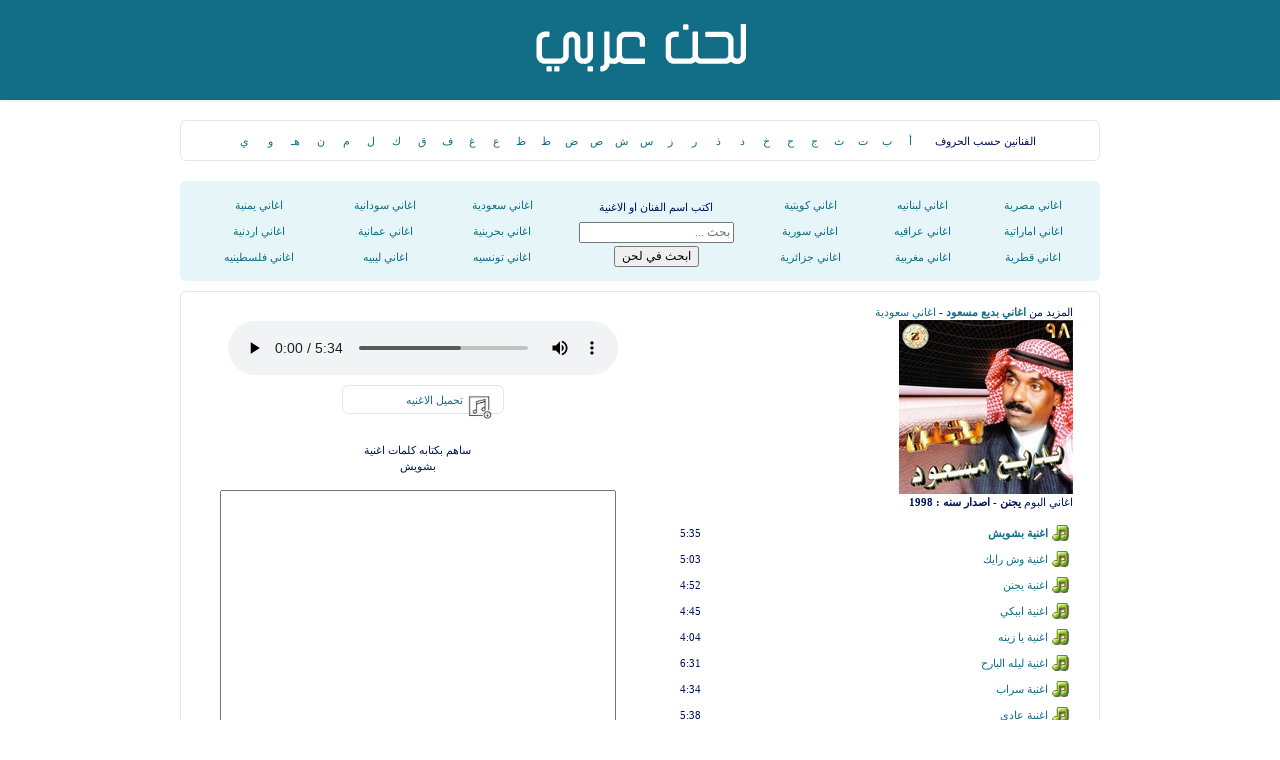

--- FILE ---
content_type: text/html; charset=UTF-8
request_url: https://www.arabmelody.net/audio/6b3bcdf5
body_size: 3913
content:
<!DOCTYPE html PUBLIC "-//W3C//DTD XHTML 1.0 Transitional//EN" "http://www.w3.org/TR/xhtml1/DTD/xhtml1-transitional.dtd">
<html xmlns:og="http://opengraphprotocol.org/schema/"
xmlns:fb="http://www.facebook.com/2008/fbml" lang="ar-EG" dir="rtl">

<head>
<meta http-equiv="Content-Type" content="text/html; charset=utf-8">
<meta http-equiv="imagetoolbar" content="no" />
<title>اغنية بشويش - بديع مسعود - لحن عربي</title>
<link rel="manifest" href="/manifest.json" />
<link type="image/x-icon" href="https://www.arabmelody.net/index.png" rel="icon">
<link rel="StyleSheet" href="https://www.arabmelody.net/style/style.css" type="text/css">
<script type="text/javascript" src="https://partner.googleadservices.com/gampad/google_service.js"></script>
<meta name="keywords" content="تحميل, استماع, كلمات, اغنية, بشويش, بديع مسعود, بشويش بديع مسعود, بديع مسعود بشويش, اغنية بشويش, بشويش mp3">
<meta NAME="DESCRIPTION" content="اسمع وحمل اغنية بشويش mp3 واغاني بديع مسعود من موقع اغاني لحن عربي">
<meta NAME="ROBOTS" content="INDEX, FOLLOW">
<meta property="og:title" content="اغنية بشويش" />
<meta property="og:type" content="song" />
<meta property="og:url" content="https://www.arabmelody.net/audio/6b3bcdf5" />
<meta property="og:image" content="https://www.arabmelody.net/images/album_images/5097.jpg" />
<meta property="og:site_name" content="ArabMelody" />
<meta property="fb:page_id" content="296615967103604" />
<link rel="alternate" media="only screen and (max-width: 640px)" href="https://m.arabmelody.net/audio/6b3bcdf5" >
</head><body>
	<script>
	  (function(i,s,o,g,r,a,m){i["GoogleAnalyticsObject"]=r;i[r]=i[r]||function(){
	  (i[r].q=i[r].q||[]).push(arguments)},i[r].l=1*new Date();a=s.createElement(o),
	  m=s.getElementsByTagName(o)[0];a.async=1;a.src=g;m.parentNode.insertBefore(a,m)
	  })(window,document,"script","https://www.google-analytics.com/analytics.js","ga");

	  ga("create", "UA-4862364-40", "auto");
	  ga("send", "pageview");

	</script>
	<!--
	<script type="text/javascript">
	window.document.write('<iframe marginwidth="1" marginheight="1" width="1" scrolling="no" border="0" frameborder="0" height="1" src="https://www.arabmelody.net/chat/chat.php"></iframe>');
	</script>
	-->
		<div class="l7n-top">
		<div class="l7n-wrapper top-bg">
			<div align="left" style="padding-left:20px;"><br/>
			<!--<a class="l7n-menu" href="https://www.sarkimiz.com/" target="_blank">Şarkımız اغاني تركيه</a>-->
			</div>
			<div align="center">
				<a href="https://www.arabmelody.net/">
				<img title="موقع لحن" alt="اغاني لحن" src="https://www.arabmelody.net/images/logo.png"></a></div>
		</div>
	</div>
		<div class="l7n-wrapper content">
				<div class="l7n-tools border-radius">
				<div class="blog-tool-wrapp caption">
				<div class="centered">
	    <table width="90%" border="0" cellspacing="0" cellpadding="0" align="center" height="28">
      <tr>
        <td width="150">الفنانين حسب الحروف</td>
        <td width="27"><a href="https://www.arabmelody.net/letter1">أ</a></td>
        <td width="27"><a href="https://www.arabmelody.net/letter2">ب</a></td>
        <td width="27"><a href="https://www.arabmelody.net/letter3">ت</a></td>
        <td width="27"><a href="https://www.arabmelody.net/letter4">ث</a></td>
        <td width="27"><a href="https://www.arabmelody.net/letter5">ج</a></td>
        <td width="27"><a href="https://www.arabmelody.net/letter6">ح</a></td>
        <td width="27"><a href="https://www.arabmelody.net/letter7">خ</a></td>
        <td width="27"><a href="https://www.arabmelody.net/letter8">د</a></td>
        <td width="27"><a href="https://www.arabmelody.net/letter9">ذ</a></td>
        <td width="27"><a href="https://www.arabmelody.net/letter10">ر</a></td>
        <td width="27"><a href="https://www.arabmelody.net/letter11">ز</a></td>
        <td width="27"><a href="https://www.arabmelody.net/letter12">س</a></td>
        <td width="27"><a href="https://www.arabmelody.net/letter13">ش</a></td>
        <td width="27"><a href="https://www.arabmelody.net/letter14">ص</a></td>
        <td width="27"><a href="https://www.arabmelody.net/letter15">ض</a></td>
        <td width="27"><a href="https://www.arabmelody.net/letter16">ط</a></td>
        <td width="27"><a href="https://www.arabmelody.net/letter17">ظ</a></td>
        <td width="27"><a href="https://www.arabmelody.net/letter18">ع</a></td>
        <td width="27"><a href="https://www.arabmelody.net/letter19">غ</a></td>
        <td width="28"><a href="https://www.arabmelody.net/letter20">ف</a></td>
        <td width="28"><a href="https://www.arabmelody.net/letter21">ق</a></td>
        <td width="28"><a href="https://www.arabmelody.net/letter22">ك</a></td>
        <td width="28"><a href="https://www.arabmelody.net/letter23">ل</a></td>
        <td width="28"><a href="https://www.arabmelody.net/letter24">م</a></td>
        <td width="28"><a href="https://www.arabmelody.net/letter25">ن</a></td>
        <td width="28"><a href="https://www.arabmelody.net/letter26">هـ</a></td>
        <td width="28"><a href="https://www.arabmelody.net/letter27">و</a></td>
        <td width="28"><a href="https://www.arabmelody.net/letter28">ي</a></td>
      </tr>
    </table></div>
					</div>
			</div>
			<!--<div class="ramadan-banner"></div>-->
			<div class="clear"></div>
	<div class="ads">		
	<!--<iframe src="https://www.arabmelody.net/ads/728x90.php" width="728" height="90" scrolling="no" frameborder="0" marginheight="0" marginwidth="0" sandbox="allow-scripts allow-popups"></iframe>
	<script async src="//pagead2.googlesyndication.com/pagead/js/adsbygoogle.js"></script>
		<ins class="adsbygoogle"
			 style="display:inline-block;width:728px;height:90px"
			 data-ad-client="ca-pub-8446606647876391"
			 data-ad-slot="5593292874"></ins>
		<script>
			 (adsbygoogle = window.adsbygoogle || []).push({});
		</script>-->
	</div>		
	<div class="l7n-s-block border-radius">
	<div class="centered">
		<table border="0" width="100%">
		<tr>
			<td><a title="اغاني مصرية" href="https://www.arabmelody.net/cat/egyptian_songs">اغاني مصرية</a></td>
			<td><a title="اغاني لبنانيه" href="https://www.arabmelody.net/cat/lebanese_songs">اغاني لبنانيه</a></td>
			<td><a title="اغاني كويتيه" href="https://www.arabmelody.net/cat/kuwaiti_songs">اغاني كويتية</a></td>
			<td rowspan="3" width="190">
			<form action="/search.php">
			اكتب اسم الفنان او الاغنية
			<input id="search" name="search" placeholder="بحث ..." type="text">
			<input type="submit" dir="rtl" value="ابحث في لحن"></form>
			</td>
			<td><a title="اغاني سعودية" href="https://www.arabmelody.net/cat/saudi_songs">اغاني سعودية</a></td>
			<td><a title="اغاني سودانية" href="https://www.arabmelody.net/cat/sudanese_songs">اغاني سودانية</a></td>
			<td><a title="اغاني يمنية" href="https://www.arabmelody.net/cat/yemeni_songs">اغاني يمنية</a></td>
		</tr>
		<tr>
			<td><a title="اغاني إماراتيه" href="https://www.arabmelody.net/cat/emirati_songs">اغاني اماراتية</a></td>
			<td><a title="اغاني عراقيه" href="https://www.arabmelody.net/cat/iraqi_songs">اغاني عراقيه</a></td>
			<td><a title="اغاني سورية" href="https://www.arabmelody.net/cat/syrian_songs">اغاني سورية</a></td>
			<td><a title="اغاني بحرينية" href="https://www.arabmelody.net/cat/bahraini_songs">اغاني بحرينية</a></td>
			<td><a title="اغاني عمانية" href="https://www.arabmelody.net/cat/omani_songs">اغاني عمانية</a></td>
			<td><a title="اغاني اردنية" href="https://www.arabmelody.net/cat/jordanian_songs">اغاني اردنية</a></td>
		</tr>
		<tr>
			<td><a title="اغاني قطرية" href="https://www.arabmelody.net/cat/qatari_songs">اغاني قطرية</a></td>
			<td><a title="اغاني مغربية" href="https://www.arabmelody.net/cat/moroccan_songs">اغاني مغربية</a></td>
			<td><a title="اغاني جزائرية" href="https://www.arabmelody.net/cat/algerian_songs">اغاني جزائرية</a></td>
			<td><a title="اغاني تونسيه" href="https://www.arabmelody.net/cat/tunisian_songs">اغاني تونسيه</a></td>
			<td><a title="اغاني ليبيه" href="https://www.arabmelody.net/cat/libyan_songs">اغاني ليبيه</a></td>
			<td><a title="اغاني فلسطينيه" href="https://www.arabmelody.net/cat/palestinian_songs">اغاني فلسطينيه</a></td>		
		</tr>
	</table>
	</div>
	</div>

    <table cellSpacing="0" cellPadding="0" width="920" border="0" align="right">
      <tr><td valign="top">
		<div class="l7n-tools border-radius"><script src="https://www.arabmelody.net/lyrics/ajaxPost.js" type="text/javascript"></script>
	  <script src="https://www.arabmelody.net/js/jquery-2.2.0.js"></script>
	  <script src="https://www.arabmelody.net/js/audioPlayer.js"></script>

	<table border="0" width="98%" align=center>
		<tr>
			<td valign="top">
			<table border="0" width="98%" align="center" cellspacing="5">
			<tr>
			<td height=30>المزيد من <a href="https://www.arabmelody.net/audios/3a273"><B>اغاني بديع مسعود</B></a> - <a href="https://www.arabmelody.net/cat/saudi_songs">اغاني سعودية</a><br /><img border="0" src="https://www.arabmelody.net/images/album_images/5097.jpg" alt="البوم يجنن"><br />اغاني البوم <B>يجنن - اصدار سنه : 1998</B></td>
			</tr>
			<tr>
			<td>
			   <ul id="playlist">
			<li class="current-song" data-mp3="https://ls18.arabmelody.net/2311/ArabMelody_Net_Bshoesh_86776.mp3" data-title="اغنية بشويش - بديع مسعود - لحن عربي" data-id="6b3bcdf5">
			<div class="plItem">
			<div class="plTitle"><a target="_self" href="https://www.arabmelody.net/audio/6b3bcdf5">اغنية بشويش</a> </div>
			<div class="plDown"></div>
			<div class="plLength">5:35</div>
			</div></li><li data-mp3="https://ls18.arabmelody.net/2311/ArabMelody_Net_Osh_Raek_86769.mp3" data-title="اغنية وش رايك - بديع مسعود - لحن عربي" data-id="4bee7635">
	<div class="plItem">
	<div class="plTitle"><a href="https://www.arabmelody.net/audio/4bee7635">اغنية وش رايك</a> </div>
	<div class="plLength">5:03</div>
	</div></li><li data-mp3="https://ls18.arabmelody.net/2311/ArabMelody_Net_Egnn_86770.mp3" data-title="اغنية يجنن - بديع مسعود - لحن عربي" data-id="63f9531c">
	<div class="plItem">
	<div class="plTitle"><a href="https://www.arabmelody.net/audio/63f9531c">اغنية يجنن</a> </div>
	<div class="plLength">4:52</div>
	</div></li><li data-mp3="https://ls18.arabmelody.net/2311/ArabMelody_Net_Abbke_86771.mp3" data-title="اغنية اببكي - بديع مسعود - لحن عربي" data-id="d480163c">
	<div class="plItem">
	<div class="plTitle"><a href="https://www.arabmelody.net/audio/d480163c">اغنية اببكي</a> </div>
	<div class="plLength">4:45</div>
	</div></li><li data-mp3="https://ls18.arabmelody.net/2311/ArabMelody_Net_Ya_Zenh_86772.mp3" data-title="اغنية يا زينه - بديع مسعود - لحن عربي" data-id="83f2b6f5">
	<div class="plItem">
	<div class="plTitle"><a href="https://www.arabmelody.net/audio/83f2b6f5">اغنية يا زينه</a> </div>
	<div class="plLength">4:04</div>
	</div></li><li data-mp3="https://ls18.arabmelody.net/2311/ArabMelody_Net_Lelh_Al-bar7_86773.mp3" data-title="اغنية ليله البارح - بديع مسعود - لحن عربي" data-id="752abf6f">
	<div class="plItem">
	<div class="plTitle"><a href="https://www.arabmelody.net/audio/752abf6f">اغنية ليله البارح</a> </div>
	<div class="plLength">6:31</div>
	</div></li><li data-mp3="https://ls18.arabmelody.net/2311/ArabMelody_Net_Srab_86774.mp3" data-title="اغنية سراب - بديع مسعود - لحن عربي" data-id="5fc40bea">
	<div class="plItem">
	<div class="plTitle"><a href="https://www.arabmelody.net/audio/5fc40bea">اغنية سراب</a> </div>
	<div class="plLength">4:34</div>
	</div></li><li data-mp3="https://ls18.arabmelody.net/2311/ArabMelody_Net_Aade_86775.mp3" data-title="اغنية عادي - بديع مسعود - لحن عربي" data-id="f4090302">
	<div class="plItem">
	<div class="plTitle"><a href="https://www.arabmelody.net/audio/f4090302">اغنية عادي</a> </div>
	<div class="plLength">5:38</div>
	</div></li></ul>
  </td>
	</tr></table></td>
		<td width="450" valign="top">
			<table border="0" align="center">
			<tr>
				<td align="center">		
				<!--<script async src="//pagead2.googlesyndication.com/pagead/js/adsbygoogle.js"></script>
				<ins class="adsbygoogle"
					 style="display:inline-block;width:300px;height:250px"
					 data-ad-client="ca-pub-8446606647876391"
					 data-ad-slot="2596937642"></ins>
				<script>
					 (adsbygoogle = window.adsbygoogle || []).push({});
				</script>	-->			
				
				<!--<iframe src="https://www.arabmelody.net/ads/300x250.php" width="300" height="250" scrolling="no" frameborder="0" marginheight="0" marginwidth="0" sandbox="allow-scripts allow-popups"></iframe>-->
				<!-- /7336015/Listen250 
				<div id="div-gpt-ad-1458635767523-1" style="height:250px; width:300px;">
				<script type="text/javascript">
				googletag.cmd.push(function() { googletag.display("div-gpt-ad-1458635767523-1"); });
				</script>
				</div>-->
				</td>
			</tr>			
			<tr>
				<td align="center">
				<br />
				
				</td>
			</tr>			
			<tr>
				<td align="center">		
				<audio autoplay="" src="" controls="" preload="" id="audioPlayer">
				Sorry, your browser does not support html5!
				</audio>
				<script>
				audioPlayer();
				</script>				
				<br />
				<div class="l7n-tools border-radius" style="width:150px;">
				<div class="l7n-tool-wrapp">
					<span class="l7n-icons"><img src="https://www.arabmelody.net/images/mp3d.png" alt="تحميل الاغنيه" border="0" width="25px"></span></div>
				<div class="l7n-tool-wrapp caption"><a href="https://ls18.arabmelody.net/2311/ArabMelody_Net_Bshoesh_86776.mp3" id="dlink" target="_blank">تحميل الاغنيه</a></div>
				<div class="clear">
				</div>
				</div>
				</td>
			</tr>
			<tr>
				<td align="center">		 
				<br /><div id="lyrics"><form method="post" name="ajaxform1">
		ساهم بكتابه كلمات اغنية <br />بشويش<br /><br />
		<div id="response1">
		<input type="hidden" name="songid" size="20" id="ajax1" value="86776">
		<textarea name="text" id="ajax1" style="width: 390px; height: 250px;"></textarea><br>
		<input type="button" onclick="ajaxPost('https://www.arabmelody.net/lyrics/write.php?op=add', 'ajaxform1', 'ajax1', 'response1');" value="حفظ الكلمات" >
		</div>
		</form></div><br />
				</td>
			</tr>				
			</table>
			<br />
		</td>
	</tr>
</table>			</div>
			</td>
	</tr>
</table>
<div class="clear"></div>
</div>

<div class="l7n-footer">
	<div align="left" dir="ltr" style="float:left;width:35%;">
		© 2012-2026 arabmelody.net All rights reserved.</div>
	<div align="right" style="float:right;width:60%;">
		<!--<a href="http://www.arabmelody.net/about.php">عن لحن</a><span>&nbsp; |&nbsp; </span>
		<a href="http://www.arabmelody.net/ads.php">اعلن معنا</a><span>--></div>
	<div class="clear"></div>
</div>

<script defer src="https://static.cloudflareinsights.com/beacon.min.js/vcd15cbe7772f49c399c6a5babf22c1241717689176015" integrity="sha512-ZpsOmlRQV6y907TI0dKBHq9Md29nnaEIPlkf84rnaERnq6zvWvPUqr2ft8M1aS28oN72PdrCzSjY4U6VaAw1EQ==" data-cf-beacon='{"version":"2024.11.0","token":"3ed1c942fb3b496d8632fdf5c023449e","r":1,"server_timing":{"name":{"cfCacheStatus":true,"cfEdge":true,"cfExtPri":true,"cfL4":true,"cfOrigin":true,"cfSpeedBrain":true},"location_startswith":null}}' crossorigin="anonymous"></script>
</body>
</html> 

--- FILE ---
content_type: application/javascript
request_url: https://www.arabmelody.net/lyrics/ajaxPost.js
body_size: 265
content:
var http = createRequestObject();

function createRequestObject(){
    var request_;
    var browser = navigator.appName;
    if(browser == "Microsoft Internet Explorer"){
        request_ = new ActiveXObject("Microsoft.XMLHTTP");
    }
    else{
        request_ = new XMLHttpRequest();
    }
    return request_;
}

function ajaxPost(action, form, id, div){
	var args = "";
	var select = document.forms[form].getElementsByTagName('select');
	for (i = 0; i < select.length; i++){
		if(select[i].id == id && select[i].disabled != true) {
			args += select[i].name +"="+ select[i].value+"&";
		}
	}
	var input = document.forms[form].getElementsByTagName('input');
	for (i = 0; i < input.length; i++){
		if(input[i].id == id && input[i].disabled != true) {
		if ( input[i].type != 'checkbox' && input[i].type != 'radio' )
			args += input[i].name +"="+ input[i].value +"&";
		if ( input[i].type == 'checkbox' && input[i].checked == true )
			args += input[i].name +"="+ input[i].value +"&";
		if ( input[i].type == 'radio' && input[i].checked == true )
			args += input[i].name +"="+ input[i].value +"&";
		}
	}
	var textarea = document.forms[form].getElementsByTagName('textarea');
	for (i = 0; i < textarea.length; i++){
		if(textarea[i].id == id && textarea[i].disabled != true) {
			args += textarea[i].name +"="+ textarea[i].value+"&";
		}
	}
	http.open('POST', action, true);
	http.setRequestHeader("Content-type", "application/x-www-form-urlencoded");
	http.onreadystatechange = function handleInfo(){
		if(http.readyState == 1){
			document.getElementById(div).innerHTML = '<img src="lyrics/ajax_loader.gif">';
		}
		if(http.readyState == 4){
			var response = http.responseText;
			document.getElementById(div).innerHTML = response;
		}
	}
	http.send(args);
}

--- FILE ---
content_type: text/plain
request_url: https://www.google-analytics.com/j/collect?v=1&_v=j102&a=1095389864&t=pageview&_s=1&dl=https%3A%2F%2Fwww.arabmelody.net%2Faudio%2F6b3bcdf5&ul=en-us%40posix&dt=%D8%A7%D8%BA%D9%86%D9%8A%D8%A9%20%D8%A8%D8%B4%D9%88%D9%8A%D8%B4%20-%20%D8%A8%D8%AF%D9%8A%D8%B9%20%D9%85%D8%B3%D8%B9%D9%88%D8%AF%20-%20%D9%84%D8%AD%D9%86%20%D8%B9%D8%B1%D8%A8%D9%8A&sr=1280x720&vp=1280x720&_u=IEBAAEABAAAAACAAI~&jid=855329031&gjid=202977791&cid=1842605494.1768586237&tid=UA-4862364-40&_gid=2026569247.1768586237&_r=1&_slc=1&z=1633480143
body_size: -451
content:
2,cG-HHRV9S17Y1

--- FILE ---
content_type: application/javascript
request_url: https://www.arabmelody.net/js/audioPlayer.js
body_size: 0
content:
        function audioPlayer(){
            var currentSong = 0;
            $("#audioPlayer")[0].src = $("#playlist li").data("mp3");
            $("#audioPlayer")[0].play();
            $("#playlist li").click(function(e){
               e.preventDefault(); 
			   document.title = $(this).data("title");
			   history.pushState(null, null, $(this).data("id"));
               $("#audioPlayer")[0].src = $(this).data("mp3");
               $("#audioPlayer")[0].play();
			   document.getElementById("dlink").href = $(this).data('mp3');
			   document.getElementById("lyrics").innerHTML = ""; 
               $("#playlist li").removeClass("current-song");
                currentSong = $(this).index();
                $(this).addClass("current-song");
            });
            
			$("#audioPlayer")[0].addEventListener("ended", function(){
				currentSong++;
				if(currentSong == $("#playlist li").length)
					currentSong = 0;
				$("#playlist li").removeClass("current-song");
				$("#playlist li:eq("+currentSong+")").addClass("current-song");
				var obj = $("#playlist li")[currentSong];
				document.getElementById("dlink").href = $(obj).data('mp3');
				document.title = $(obj).data("title");
				history.pushState(null, null, $(obj).data("id"));
				$("#audioPlayer")[0].src = $(obj).data('mp3');
				$("#audioPlayer")[0].play();
				document.getElementById("lyrics").innerHTML = ""; 
			});
		}

